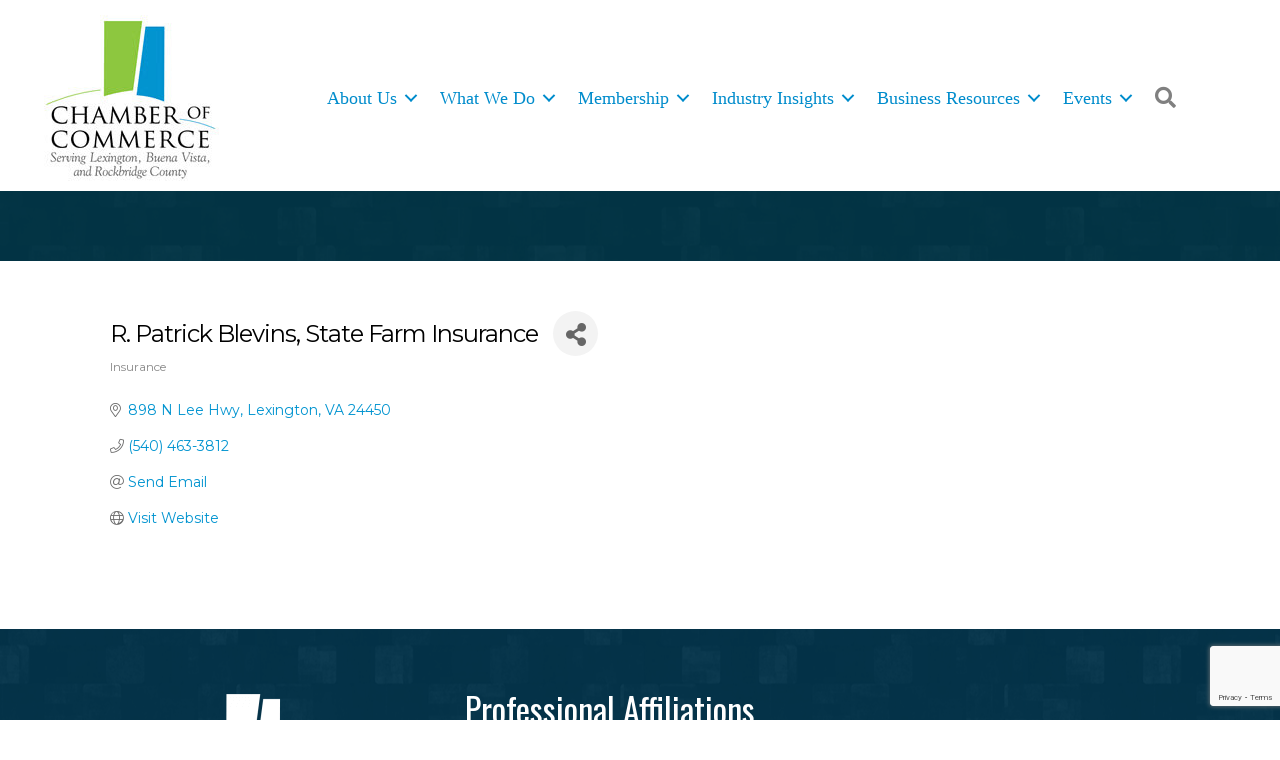

--- FILE ---
content_type: text/html; charset=utf-8
request_url: https://www.google.com/recaptcha/enterprise/anchor?ar=1&k=6LfI_T8rAAAAAMkWHrLP_GfSf3tLy9tKa839wcWa&co=aHR0cHM6Ly9idXNpbmVzcy5sZXhyb2NrY2hhbWJlci5jb206NDQz&hl=en&v=PoyoqOPhxBO7pBk68S4YbpHZ&size=invisible&anchor-ms=20000&execute-ms=30000&cb=2yxrvn78ph64
body_size: 48845
content:
<!DOCTYPE HTML><html dir="ltr" lang="en"><head><meta http-equiv="Content-Type" content="text/html; charset=UTF-8">
<meta http-equiv="X-UA-Compatible" content="IE=edge">
<title>reCAPTCHA</title>
<style type="text/css">
/* cyrillic-ext */
@font-face {
  font-family: 'Roboto';
  font-style: normal;
  font-weight: 400;
  font-stretch: 100%;
  src: url(//fonts.gstatic.com/s/roboto/v48/KFO7CnqEu92Fr1ME7kSn66aGLdTylUAMa3GUBHMdazTgWw.woff2) format('woff2');
  unicode-range: U+0460-052F, U+1C80-1C8A, U+20B4, U+2DE0-2DFF, U+A640-A69F, U+FE2E-FE2F;
}
/* cyrillic */
@font-face {
  font-family: 'Roboto';
  font-style: normal;
  font-weight: 400;
  font-stretch: 100%;
  src: url(//fonts.gstatic.com/s/roboto/v48/KFO7CnqEu92Fr1ME7kSn66aGLdTylUAMa3iUBHMdazTgWw.woff2) format('woff2');
  unicode-range: U+0301, U+0400-045F, U+0490-0491, U+04B0-04B1, U+2116;
}
/* greek-ext */
@font-face {
  font-family: 'Roboto';
  font-style: normal;
  font-weight: 400;
  font-stretch: 100%;
  src: url(//fonts.gstatic.com/s/roboto/v48/KFO7CnqEu92Fr1ME7kSn66aGLdTylUAMa3CUBHMdazTgWw.woff2) format('woff2');
  unicode-range: U+1F00-1FFF;
}
/* greek */
@font-face {
  font-family: 'Roboto';
  font-style: normal;
  font-weight: 400;
  font-stretch: 100%;
  src: url(//fonts.gstatic.com/s/roboto/v48/KFO7CnqEu92Fr1ME7kSn66aGLdTylUAMa3-UBHMdazTgWw.woff2) format('woff2');
  unicode-range: U+0370-0377, U+037A-037F, U+0384-038A, U+038C, U+038E-03A1, U+03A3-03FF;
}
/* math */
@font-face {
  font-family: 'Roboto';
  font-style: normal;
  font-weight: 400;
  font-stretch: 100%;
  src: url(//fonts.gstatic.com/s/roboto/v48/KFO7CnqEu92Fr1ME7kSn66aGLdTylUAMawCUBHMdazTgWw.woff2) format('woff2');
  unicode-range: U+0302-0303, U+0305, U+0307-0308, U+0310, U+0312, U+0315, U+031A, U+0326-0327, U+032C, U+032F-0330, U+0332-0333, U+0338, U+033A, U+0346, U+034D, U+0391-03A1, U+03A3-03A9, U+03B1-03C9, U+03D1, U+03D5-03D6, U+03F0-03F1, U+03F4-03F5, U+2016-2017, U+2034-2038, U+203C, U+2040, U+2043, U+2047, U+2050, U+2057, U+205F, U+2070-2071, U+2074-208E, U+2090-209C, U+20D0-20DC, U+20E1, U+20E5-20EF, U+2100-2112, U+2114-2115, U+2117-2121, U+2123-214F, U+2190, U+2192, U+2194-21AE, U+21B0-21E5, U+21F1-21F2, U+21F4-2211, U+2213-2214, U+2216-22FF, U+2308-230B, U+2310, U+2319, U+231C-2321, U+2336-237A, U+237C, U+2395, U+239B-23B7, U+23D0, U+23DC-23E1, U+2474-2475, U+25AF, U+25B3, U+25B7, U+25BD, U+25C1, U+25CA, U+25CC, U+25FB, U+266D-266F, U+27C0-27FF, U+2900-2AFF, U+2B0E-2B11, U+2B30-2B4C, U+2BFE, U+3030, U+FF5B, U+FF5D, U+1D400-1D7FF, U+1EE00-1EEFF;
}
/* symbols */
@font-face {
  font-family: 'Roboto';
  font-style: normal;
  font-weight: 400;
  font-stretch: 100%;
  src: url(//fonts.gstatic.com/s/roboto/v48/KFO7CnqEu92Fr1ME7kSn66aGLdTylUAMaxKUBHMdazTgWw.woff2) format('woff2');
  unicode-range: U+0001-000C, U+000E-001F, U+007F-009F, U+20DD-20E0, U+20E2-20E4, U+2150-218F, U+2190, U+2192, U+2194-2199, U+21AF, U+21E6-21F0, U+21F3, U+2218-2219, U+2299, U+22C4-22C6, U+2300-243F, U+2440-244A, U+2460-24FF, U+25A0-27BF, U+2800-28FF, U+2921-2922, U+2981, U+29BF, U+29EB, U+2B00-2BFF, U+4DC0-4DFF, U+FFF9-FFFB, U+10140-1018E, U+10190-1019C, U+101A0, U+101D0-101FD, U+102E0-102FB, U+10E60-10E7E, U+1D2C0-1D2D3, U+1D2E0-1D37F, U+1F000-1F0FF, U+1F100-1F1AD, U+1F1E6-1F1FF, U+1F30D-1F30F, U+1F315, U+1F31C, U+1F31E, U+1F320-1F32C, U+1F336, U+1F378, U+1F37D, U+1F382, U+1F393-1F39F, U+1F3A7-1F3A8, U+1F3AC-1F3AF, U+1F3C2, U+1F3C4-1F3C6, U+1F3CA-1F3CE, U+1F3D4-1F3E0, U+1F3ED, U+1F3F1-1F3F3, U+1F3F5-1F3F7, U+1F408, U+1F415, U+1F41F, U+1F426, U+1F43F, U+1F441-1F442, U+1F444, U+1F446-1F449, U+1F44C-1F44E, U+1F453, U+1F46A, U+1F47D, U+1F4A3, U+1F4B0, U+1F4B3, U+1F4B9, U+1F4BB, U+1F4BF, U+1F4C8-1F4CB, U+1F4D6, U+1F4DA, U+1F4DF, U+1F4E3-1F4E6, U+1F4EA-1F4ED, U+1F4F7, U+1F4F9-1F4FB, U+1F4FD-1F4FE, U+1F503, U+1F507-1F50B, U+1F50D, U+1F512-1F513, U+1F53E-1F54A, U+1F54F-1F5FA, U+1F610, U+1F650-1F67F, U+1F687, U+1F68D, U+1F691, U+1F694, U+1F698, U+1F6AD, U+1F6B2, U+1F6B9-1F6BA, U+1F6BC, U+1F6C6-1F6CF, U+1F6D3-1F6D7, U+1F6E0-1F6EA, U+1F6F0-1F6F3, U+1F6F7-1F6FC, U+1F700-1F7FF, U+1F800-1F80B, U+1F810-1F847, U+1F850-1F859, U+1F860-1F887, U+1F890-1F8AD, U+1F8B0-1F8BB, U+1F8C0-1F8C1, U+1F900-1F90B, U+1F93B, U+1F946, U+1F984, U+1F996, U+1F9E9, U+1FA00-1FA6F, U+1FA70-1FA7C, U+1FA80-1FA89, U+1FA8F-1FAC6, U+1FACE-1FADC, U+1FADF-1FAE9, U+1FAF0-1FAF8, U+1FB00-1FBFF;
}
/* vietnamese */
@font-face {
  font-family: 'Roboto';
  font-style: normal;
  font-weight: 400;
  font-stretch: 100%;
  src: url(//fonts.gstatic.com/s/roboto/v48/KFO7CnqEu92Fr1ME7kSn66aGLdTylUAMa3OUBHMdazTgWw.woff2) format('woff2');
  unicode-range: U+0102-0103, U+0110-0111, U+0128-0129, U+0168-0169, U+01A0-01A1, U+01AF-01B0, U+0300-0301, U+0303-0304, U+0308-0309, U+0323, U+0329, U+1EA0-1EF9, U+20AB;
}
/* latin-ext */
@font-face {
  font-family: 'Roboto';
  font-style: normal;
  font-weight: 400;
  font-stretch: 100%;
  src: url(//fonts.gstatic.com/s/roboto/v48/KFO7CnqEu92Fr1ME7kSn66aGLdTylUAMa3KUBHMdazTgWw.woff2) format('woff2');
  unicode-range: U+0100-02BA, U+02BD-02C5, U+02C7-02CC, U+02CE-02D7, U+02DD-02FF, U+0304, U+0308, U+0329, U+1D00-1DBF, U+1E00-1E9F, U+1EF2-1EFF, U+2020, U+20A0-20AB, U+20AD-20C0, U+2113, U+2C60-2C7F, U+A720-A7FF;
}
/* latin */
@font-face {
  font-family: 'Roboto';
  font-style: normal;
  font-weight: 400;
  font-stretch: 100%;
  src: url(//fonts.gstatic.com/s/roboto/v48/KFO7CnqEu92Fr1ME7kSn66aGLdTylUAMa3yUBHMdazQ.woff2) format('woff2');
  unicode-range: U+0000-00FF, U+0131, U+0152-0153, U+02BB-02BC, U+02C6, U+02DA, U+02DC, U+0304, U+0308, U+0329, U+2000-206F, U+20AC, U+2122, U+2191, U+2193, U+2212, U+2215, U+FEFF, U+FFFD;
}
/* cyrillic-ext */
@font-face {
  font-family: 'Roboto';
  font-style: normal;
  font-weight: 500;
  font-stretch: 100%;
  src: url(//fonts.gstatic.com/s/roboto/v48/KFO7CnqEu92Fr1ME7kSn66aGLdTylUAMa3GUBHMdazTgWw.woff2) format('woff2');
  unicode-range: U+0460-052F, U+1C80-1C8A, U+20B4, U+2DE0-2DFF, U+A640-A69F, U+FE2E-FE2F;
}
/* cyrillic */
@font-face {
  font-family: 'Roboto';
  font-style: normal;
  font-weight: 500;
  font-stretch: 100%;
  src: url(//fonts.gstatic.com/s/roboto/v48/KFO7CnqEu92Fr1ME7kSn66aGLdTylUAMa3iUBHMdazTgWw.woff2) format('woff2');
  unicode-range: U+0301, U+0400-045F, U+0490-0491, U+04B0-04B1, U+2116;
}
/* greek-ext */
@font-face {
  font-family: 'Roboto';
  font-style: normal;
  font-weight: 500;
  font-stretch: 100%;
  src: url(//fonts.gstatic.com/s/roboto/v48/KFO7CnqEu92Fr1ME7kSn66aGLdTylUAMa3CUBHMdazTgWw.woff2) format('woff2');
  unicode-range: U+1F00-1FFF;
}
/* greek */
@font-face {
  font-family: 'Roboto';
  font-style: normal;
  font-weight: 500;
  font-stretch: 100%;
  src: url(//fonts.gstatic.com/s/roboto/v48/KFO7CnqEu92Fr1ME7kSn66aGLdTylUAMa3-UBHMdazTgWw.woff2) format('woff2');
  unicode-range: U+0370-0377, U+037A-037F, U+0384-038A, U+038C, U+038E-03A1, U+03A3-03FF;
}
/* math */
@font-face {
  font-family: 'Roboto';
  font-style: normal;
  font-weight: 500;
  font-stretch: 100%;
  src: url(//fonts.gstatic.com/s/roboto/v48/KFO7CnqEu92Fr1ME7kSn66aGLdTylUAMawCUBHMdazTgWw.woff2) format('woff2');
  unicode-range: U+0302-0303, U+0305, U+0307-0308, U+0310, U+0312, U+0315, U+031A, U+0326-0327, U+032C, U+032F-0330, U+0332-0333, U+0338, U+033A, U+0346, U+034D, U+0391-03A1, U+03A3-03A9, U+03B1-03C9, U+03D1, U+03D5-03D6, U+03F0-03F1, U+03F4-03F5, U+2016-2017, U+2034-2038, U+203C, U+2040, U+2043, U+2047, U+2050, U+2057, U+205F, U+2070-2071, U+2074-208E, U+2090-209C, U+20D0-20DC, U+20E1, U+20E5-20EF, U+2100-2112, U+2114-2115, U+2117-2121, U+2123-214F, U+2190, U+2192, U+2194-21AE, U+21B0-21E5, U+21F1-21F2, U+21F4-2211, U+2213-2214, U+2216-22FF, U+2308-230B, U+2310, U+2319, U+231C-2321, U+2336-237A, U+237C, U+2395, U+239B-23B7, U+23D0, U+23DC-23E1, U+2474-2475, U+25AF, U+25B3, U+25B7, U+25BD, U+25C1, U+25CA, U+25CC, U+25FB, U+266D-266F, U+27C0-27FF, U+2900-2AFF, U+2B0E-2B11, U+2B30-2B4C, U+2BFE, U+3030, U+FF5B, U+FF5D, U+1D400-1D7FF, U+1EE00-1EEFF;
}
/* symbols */
@font-face {
  font-family: 'Roboto';
  font-style: normal;
  font-weight: 500;
  font-stretch: 100%;
  src: url(//fonts.gstatic.com/s/roboto/v48/KFO7CnqEu92Fr1ME7kSn66aGLdTylUAMaxKUBHMdazTgWw.woff2) format('woff2');
  unicode-range: U+0001-000C, U+000E-001F, U+007F-009F, U+20DD-20E0, U+20E2-20E4, U+2150-218F, U+2190, U+2192, U+2194-2199, U+21AF, U+21E6-21F0, U+21F3, U+2218-2219, U+2299, U+22C4-22C6, U+2300-243F, U+2440-244A, U+2460-24FF, U+25A0-27BF, U+2800-28FF, U+2921-2922, U+2981, U+29BF, U+29EB, U+2B00-2BFF, U+4DC0-4DFF, U+FFF9-FFFB, U+10140-1018E, U+10190-1019C, U+101A0, U+101D0-101FD, U+102E0-102FB, U+10E60-10E7E, U+1D2C0-1D2D3, U+1D2E0-1D37F, U+1F000-1F0FF, U+1F100-1F1AD, U+1F1E6-1F1FF, U+1F30D-1F30F, U+1F315, U+1F31C, U+1F31E, U+1F320-1F32C, U+1F336, U+1F378, U+1F37D, U+1F382, U+1F393-1F39F, U+1F3A7-1F3A8, U+1F3AC-1F3AF, U+1F3C2, U+1F3C4-1F3C6, U+1F3CA-1F3CE, U+1F3D4-1F3E0, U+1F3ED, U+1F3F1-1F3F3, U+1F3F5-1F3F7, U+1F408, U+1F415, U+1F41F, U+1F426, U+1F43F, U+1F441-1F442, U+1F444, U+1F446-1F449, U+1F44C-1F44E, U+1F453, U+1F46A, U+1F47D, U+1F4A3, U+1F4B0, U+1F4B3, U+1F4B9, U+1F4BB, U+1F4BF, U+1F4C8-1F4CB, U+1F4D6, U+1F4DA, U+1F4DF, U+1F4E3-1F4E6, U+1F4EA-1F4ED, U+1F4F7, U+1F4F9-1F4FB, U+1F4FD-1F4FE, U+1F503, U+1F507-1F50B, U+1F50D, U+1F512-1F513, U+1F53E-1F54A, U+1F54F-1F5FA, U+1F610, U+1F650-1F67F, U+1F687, U+1F68D, U+1F691, U+1F694, U+1F698, U+1F6AD, U+1F6B2, U+1F6B9-1F6BA, U+1F6BC, U+1F6C6-1F6CF, U+1F6D3-1F6D7, U+1F6E0-1F6EA, U+1F6F0-1F6F3, U+1F6F7-1F6FC, U+1F700-1F7FF, U+1F800-1F80B, U+1F810-1F847, U+1F850-1F859, U+1F860-1F887, U+1F890-1F8AD, U+1F8B0-1F8BB, U+1F8C0-1F8C1, U+1F900-1F90B, U+1F93B, U+1F946, U+1F984, U+1F996, U+1F9E9, U+1FA00-1FA6F, U+1FA70-1FA7C, U+1FA80-1FA89, U+1FA8F-1FAC6, U+1FACE-1FADC, U+1FADF-1FAE9, U+1FAF0-1FAF8, U+1FB00-1FBFF;
}
/* vietnamese */
@font-face {
  font-family: 'Roboto';
  font-style: normal;
  font-weight: 500;
  font-stretch: 100%;
  src: url(//fonts.gstatic.com/s/roboto/v48/KFO7CnqEu92Fr1ME7kSn66aGLdTylUAMa3OUBHMdazTgWw.woff2) format('woff2');
  unicode-range: U+0102-0103, U+0110-0111, U+0128-0129, U+0168-0169, U+01A0-01A1, U+01AF-01B0, U+0300-0301, U+0303-0304, U+0308-0309, U+0323, U+0329, U+1EA0-1EF9, U+20AB;
}
/* latin-ext */
@font-face {
  font-family: 'Roboto';
  font-style: normal;
  font-weight: 500;
  font-stretch: 100%;
  src: url(//fonts.gstatic.com/s/roboto/v48/KFO7CnqEu92Fr1ME7kSn66aGLdTylUAMa3KUBHMdazTgWw.woff2) format('woff2');
  unicode-range: U+0100-02BA, U+02BD-02C5, U+02C7-02CC, U+02CE-02D7, U+02DD-02FF, U+0304, U+0308, U+0329, U+1D00-1DBF, U+1E00-1E9F, U+1EF2-1EFF, U+2020, U+20A0-20AB, U+20AD-20C0, U+2113, U+2C60-2C7F, U+A720-A7FF;
}
/* latin */
@font-face {
  font-family: 'Roboto';
  font-style: normal;
  font-weight: 500;
  font-stretch: 100%;
  src: url(//fonts.gstatic.com/s/roboto/v48/KFO7CnqEu92Fr1ME7kSn66aGLdTylUAMa3yUBHMdazQ.woff2) format('woff2');
  unicode-range: U+0000-00FF, U+0131, U+0152-0153, U+02BB-02BC, U+02C6, U+02DA, U+02DC, U+0304, U+0308, U+0329, U+2000-206F, U+20AC, U+2122, U+2191, U+2193, U+2212, U+2215, U+FEFF, U+FFFD;
}
/* cyrillic-ext */
@font-face {
  font-family: 'Roboto';
  font-style: normal;
  font-weight: 900;
  font-stretch: 100%;
  src: url(//fonts.gstatic.com/s/roboto/v48/KFO7CnqEu92Fr1ME7kSn66aGLdTylUAMa3GUBHMdazTgWw.woff2) format('woff2');
  unicode-range: U+0460-052F, U+1C80-1C8A, U+20B4, U+2DE0-2DFF, U+A640-A69F, U+FE2E-FE2F;
}
/* cyrillic */
@font-face {
  font-family: 'Roboto';
  font-style: normal;
  font-weight: 900;
  font-stretch: 100%;
  src: url(//fonts.gstatic.com/s/roboto/v48/KFO7CnqEu92Fr1ME7kSn66aGLdTylUAMa3iUBHMdazTgWw.woff2) format('woff2');
  unicode-range: U+0301, U+0400-045F, U+0490-0491, U+04B0-04B1, U+2116;
}
/* greek-ext */
@font-face {
  font-family: 'Roboto';
  font-style: normal;
  font-weight: 900;
  font-stretch: 100%;
  src: url(//fonts.gstatic.com/s/roboto/v48/KFO7CnqEu92Fr1ME7kSn66aGLdTylUAMa3CUBHMdazTgWw.woff2) format('woff2');
  unicode-range: U+1F00-1FFF;
}
/* greek */
@font-face {
  font-family: 'Roboto';
  font-style: normal;
  font-weight: 900;
  font-stretch: 100%;
  src: url(//fonts.gstatic.com/s/roboto/v48/KFO7CnqEu92Fr1ME7kSn66aGLdTylUAMa3-UBHMdazTgWw.woff2) format('woff2');
  unicode-range: U+0370-0377, U+037A-037F, U+0384-038A, U+038C, U+038E-03A1, U+03A3-03FF;
}
/* math */
@font-face {
  font-family: 'Roboto';
  font-style: normal;
  font-weight: 900;
  font-stretch: 100%;
  src: url(//fonts.gstatic.com/s/roboto/v48/KFO7CnqEu92Fr1ME7kSn66aGLdTylUAMawCUBHMdazTgWw.woff2) format('woff2');
  unicode-range: U+0302-0303, U+0305, U+0307-0308, U+0310, U+0312, U+0315, U+031A, U+0326-0327, U+032C, U+032F-0330, U+0332-0333, U+0338, U+033A, U+0346, U+034D, U+0391-03A1, U+03A3-03A9, U+03B1-03C9, U+03D1, U+03D5-03D6, U+03F0-03F1, U+03F4-03F5, U+2016-2017, U+2034-2038, U+203C, U+2040, U+2043, U+2047, U+2050, U+2057, U+205F, U+2070-2071, U+2074-208E, U+2090-209C, U+20D0-20DC, U+20E1, U+20E5-20EF, U+2100-2112, U+2114-2115, U+2117-2121, U+2123-214F, U+2190, U+2192, U+2194-21AE, U+21B0-21E5, U+21F1-21F2, U+21F4-2211, U+2213-2214, U+2216-22FF, U+2308-230B, U+2310, U+2319, U+231C-2321, U+2336-237A, U+237C, U+2395, U+239B-23B7, U+23D0, U+23DC-23E1, U+2474-2475, U+25AF, U+25B3, U+25B7, U+25BD, U+25C1, U+25CA, U+25CC, U+25FB, U+266D-266F, U+27C0-27FF, U+2900-2AFF, U+2B0E-2B11, U+2B30-2B4C, U+2BFE, U+3030, U+FF5B, U+FF5D, U+1D400-1D7FF, U+1EE00-1EEFF;
}
/* symbols */
@font-face {
  font-family: 'Roboto';
  font-style: normal;
  font-weight: 900;
  font-stretch: 100%;
  src: url(//fonts.gstatic.com/s/roboto/v48/KFO7CnqEu92Fr1ME7kSn66aGLdTylUAMaxKUBHMdazTgWw.woff2) format('woff2');
  unicode-range: U+0001-000C, U+000E-001F, U+007F-009F, U+20DD-20E0, U+20E2-20E4, U+2150-218F, U+2190, U+2192, U+2194-2199, U+21AF, U+21E6-21F0, U+21F3, U+2218-2219, U+2299, U+22C4-22C6, U+2300-243F, U+2440-244A, U+2460-24FF, U+25A0-27BF, U+2800-28FF, U+2921-2922, U+2981, U+29BF, U+29EB, U+2B00-2BFF, U+4DC0-4DFF, U+FFF9-FFFB, U+10140-1018E, U+10190-1019C, U+101A0, U+101D0-101FD, U+102E0-102FB, U+10E60-10E7E, U+1D2C0-1D2D3, U+1D2E0-1D37F, U+1F000-1F0FF, U+1F100-1F1AD, U+1F1E6-1F1FF, U+1F30D-1F30F, U+1F315, U+1F31C, U+1F31E, U+1F320-1F32C, U+1F336, U+1F378, U+1F37D, U+1F382, U+1F393-1F39F, U+1F3A7-1F3A8, U+1F3AC-1F3AF, U+1F3C2, U+1F3C4-1F3C6, U+1F3CA-1F3CE, U+1F3D4-1F3E0, U+1F3ED, U+1F3F1-1F3F3, U+1F3F5-1F3F7, U+1F408, U+1F415, U+1F41F, U+1F426, U+1F43F, U+1F441-1F442, U+1F444, U+1F446-1F449, U+1F44C-1F44E, U+1F453, U+1F46A, U+1F47D, U+1F4A3, U+1F4B0, U+1F4B3, U+1F4B9, U+1F4BB, U+1F4BF, U+1F4C8-1F4CB, U+1F4D6, U+1F4DA, U+1F4DF, U+1F4E3-1F4E6, U+1F4EA-1F4ED, U+1F4F7, U+1F4F9-1F4FB, U+1F4FD-1F4FE, U+1F503, U+1F507-1F50B, U+1F50D, U+1F512-1F513, U+1F53E-1F54A, U+1F54F-1F5FA, U+1F610, U+1F650-1F67F, U+1F687, U+1F68D, U+1F691, U+1F694, U+1F698, U+1F6AD, U+1F6B2, U+1F6B9-1F6BA, U+1F6BC, U+1F6C6-1F6CF, U+1F6D3-1F6D7, U+1F6E0-1F6EA, U+1F6F0-1F6F3, U+1F6F7-1F6FC, U+1F700-1F7FF, U+1F800-1F80B, U+1F810-1F847, U+1F850-1F859, U+1F860-1F887, U+1F890-1F8AD, U+1F8B0-1F8BB, U+1F8C0-1F8C1, U+1F900-1F90B, U+1F93B, U+1F946, U+1F984, U+1F996, U+1F9E9, U+1FA00-1FA6F, U+1FA70-1FA7C, U+1FA80-1FA89, U+1FA8F-1FAC6, U+1FACE-1FADC, U+1FADF-1FAE9, U+1FAF0-1FAF8, U+1FB00-1FBFF;
}
/* vietnamese */
@font-face {
  font-family: 'Roboto';
  font-style: normal;
  font-weight: 900;
  font-stretch: 100%;
  src: url(//fonts.gstatic.com/s/roboto/v48/KFO7CnqEu92Fr1ME7kSn66aGLdTylUAMa3OUBHMdazTgWw.woff2) format('woff2');
  unicode-range: U+0102-0103, U+0110-0111, U+0128-0129, U+0168-0169, U+01A0-01A1, U+01AF-01B0, U+0300-0301, U+0303-0304, U+0308-0309, U+0323, U+0329, U+1EA0-1EF9, U+20AB;
}
/* latin-ext */
@font-face {
  font-family: 'Roboto';
  font-style: normal;
  font-weight: 900;
  font-stretch: 100%;
  src: url(//fonts.gstatic.com/s/roboto/v48/KFO7CnqEu92Fr1ME7kSn66aGLdTylUAMa3KUBHMdazTgWw.woff2) format('woff2');
  unicode-range: U+0100-02BA, U+02BD-02C5, U+02C7-02CC, U+02CE-02D7, U+02DD-02FF, U+0304, U+0308, U+0329, U+1D00-1DBF, U+1E00-1E9F, U+1EF2-1EFF, U+2020, U+20A0-20AB, U+20AD-20C0, U+2113, U+2C60-2C7F, U+A720-A7FF;
}
/* latin */
@font-face {
  font-family: 'Roboto';
  font-style: normal;
  font-weight: 900;
  font-stretch: 100%;
  src: url(//fonts.gstatic.com/s/roboto/v48/KFO7CnqEu92Fr1ME7kSn66aGLdTylUAMa3yUBHMdazQ.woff2) format('woff2');
  unicode-range: U+0000-00FF, U+0131, U+0152-0153, U+02BB-02BC, U+02C6, U+02DA, U+02DC, U+0304, U+0308, U+0329, U+2000-206F, U+20AC, U+2122, U+2191, U+2193, U+2212, U+2215, U+FEFF, U+FFFD;
}

</style>
<link rel="stylesheet" type="text/css" href="https://www.gstatic.com/recaptcha/releases/PoyoqOPhxBO7pBk68S4YbpHZ/styles__ltr.css">
<script nonce="zOlOqgvLId5l4EG_luj09w" type="text/javascript">window['__recaptcha_api'] = 'https://www.google.com/recaptcha/enterprise/';</script>
<script type="text/javascript" src="https://www.gstatic.com/recaptcha/releases/PoyoqOPhxBO7pBk68S4YbpHZ/recaptcha__en.js" nonce="zOlOqgvLId5l4EG_luj09w">
      
    </script></head>
<body><div id="rc-anchor-alert" class="rc-anchor-alert"></div>
<input type="hidden" id="recaptcha-token" value="[base64]">
<script type="text/javascript" nonce="zOlOqgvLId5l4EG_luj09w">
      recaptcha.anchor.Main.init("[\x22ainput\x22,[\x22bgdata\x22,\x22\x22,\[base64]/[base64]/[base64]/[base64]/cjw8ejpyPj4+eil9Y2F0Y2gobCl7dGhyb3cgbDt9fSxIPWZ1bmN0aW9uKHcsdCx6KXtpZih3PT0xOTR8fHc9PTIwOCl0LnZbd10/dC52W3ddLmNvbmNhdCh6KTp0LnZbd109b2Yoeix0KTtlbHNle2lmKHQuYkImJnchPTMxNylyZXR1cm47dz09NjZ8fHc9PTEyMnx8dz09NDcwfHx3PT00NHx8dz09NDE2fHx3PT0zOTd8fHc9PTQyMXx8dz09Njh8fHc9PTcwfHx3PT0xODQ/[base64]/[base64]/[base64]/bmV3IGRbVl0oSlswXSk6cD09Mj9uZXcgZFtWXShKWzBdLEpbMV0pOnA9PTM/bmV3IGRbVl0oSlswXSxKWzFdLEpbMl0pOnA9PTQ/[base64]/[base64]/[base64]/[base64]\x22,\[base64]\\u003d\x22,\[base64]/CrjpKJsOqZsOwYX/DgGc3w6HCvnQWw4LDtyddwrMGw6jClTzDumhnM8KKwrpjHsOoDsKCJMKVwrghw4rCrhrCksOXDEQZETXDgX/[base64]/ChwFAOlHDssKMwpLDkGbDosOVJBnDk8OCCURRw4Vow77DocKcXmjCssOnEwEeUcKYLxPDkDjDksO0H2/CnC06AMK7wr3CiMKaZMOSw4/ChxZTwrNkwqd3HQfCiMO5I8KnwptNMGp0LztvMsKdCCp5TC/DtRNJEh5FwpTCvRzCtsKAw5zDlMOKw44NBg/ClsKSw6M5WjPDssOdQhlFwrQYdFxFKsO5w5rDpcKXw5Fww50zTRjCskBcEMKCw7NUQ8KWw6QQwoxxcMKewp89DQ8ww6t+ZsKbw6B6wp/CqsKWPF7CmMKOWisqw6ciw615STPCvMOeGkPDuSEsCDw9UhIYwoBGWjTDvgPDqcKhMxJ3BMKOFsKSwrVxcBbDgELCqmI/w5c/UHLDocOVwoTDrgjDv8OKccODw709GgNFKh3DrD1CwrfDlcOUGzfDhMKlLARyF8OAw7HDj8KIw6/CiBjClcOeJ3XClsK8w4wvwpvCnh3CoMOQM8Opw644O2E/[base64]/CjMOOWsOwwonDoj3DhcKlH8OfY0dOwqbDqcKvaiMjwpUcTMKdw4nCrwPDpsK6KjzCuMKawq7DlMOFw7QWwqHCrcObfWAtw7LClWLCvxvCkUsnYhY5aCAawqrCr8Obw7Yaw7bCrsKgY3nDiMK5fT/CrXjDvTbDmA5xw6Rqw63ClRs8w7LCmyh+D0rCjgM+fmbDhTUKw6bCksOnNsO5wrbCu8KkMcOiFMK5w5JNw7t4woTCrxbClyYPwqPCkxEUwp7CiwrCn8OAM8OfPnJiNcOAOh8swpjCpcOIw4FTR8KgekzCkzHDuijChcOVN1JLb8OTw7zCjw/CmMOXwq7Dv09LVX3CqMOWw67CicOXwqLCvDdswpHDjsOtwotuw7kNw4gBRkkrw4jCk8KVQzDDosKhfT3DlBjDtcOsJRJUwocHw4lSw4pqw57DhAYMwoEXLsOqw41uwr3DijRVQsOMwp/DpsOjJcOcLAtrfUMXdzXCoMOgXcOUEcO6w6YnMMOuH8O+eMKFEcKLwqfCvAjDiRRzQVjDt8KYUBXDg8Okw57CnsO1VjLDnMOdKzINen/CvXF5wqjDrsKmRcOcB8OEw53Dol3DnW5CwrrDu8KqO2nDun8pBgPCn0BQLBZQHH7CiWUPw4IQwrZaUBcOw7BNCsOsJMKsLcKQw6zCs8KzwofCtXjCqw9ow6l/[base64]/Di8KVDQsjw77CglTCrgnDiMKVSTU8wpTCiUEww6rCjwV9fGDDmMOzwr84wqTCpsOowpwKwq4ULMOGw7DCrGDCosK4wrrCqsO/[base64]/CvFN9w6XCrRJIb8KsXsOuw7Vgwq56ZQ4UwqnCoAbChMKAHnkEYzsTIWLDtcK9Wz7DqwXChkQ6ecOxw47CtcKjBR9Ew64RwqTCoAA8e1jClRkEwolGwpF/aGMUG8Obwo3Cr8K2wo1dw7fCtsOQKAnDosOQwpB5w4fCojDCq8KcHhzCjMOswqB6w4lBwqTCtsOgw5wDw5bCkR7DhMOhwos1MBfCtcKCQWrDqXYKQH/CnMOfLcKHZMOtw6N7A8OHw6V3WWJ2JizCqQMpBzZBw75YDGk6egEDLEkQw51sw5EMwoUzwrHCpjoZw4h+wrdyRcO8w5QHFsK6CMOCw5Zsw65ReVxKwqdrU8Knw4Vhw6PDvXR6w7ptR8K0ZBpGwprCtsO/U8ObwqQlLQcdFMKGKnPDkB99wpfDq8O/[base64]/CrMKNVzHDn2hJNxvDs8O1dcOSEm4ZWMOMHBLDv8OQBcO6wpLCscO3L8KKwrfDuX3DuijCsUPCtcOTw4zCisKxPG0UDHlNBz7CscOsw5jDv8KmwojDtsKEQMKOGxljAn8SwqgjZcOvNxvDi8K5wrotw6fCuEIGwpPCh8OqwpHCrA/[base64]/[base64]/wovDnjnDvnrCksKlwoQnCsOwScKgw5LCgizCsx1mwobDvsKSTsOww4PDjsO0w5JDMsKpw7rDv8OSKcKGwoRyOsKPVi/DncKqw6vCsWMbw7fDgMOXZl/Cql/CoMKpw6dPwpkWPMK0wo1jesODJA3DmcK5Mi3CnFDDmB1xZsOrQmnDtw/Coi3CiSDCgiPDnDkWQcKdEcK/[base64]/[base64]/DtR3DpwNKw4YVRULDhMOAwo3Dq8KgwqQ5cgIqw75vw5bDhMOqw44pwosBwo/CnGoTw4JIwop6w7kww5RAw4jCisKeBHfCs10owq01USA/wq3CrsOkKMKacGvDmsK1WMKlw6DDgsOIKcOrw6jCnsOCw6tgw6MvccKmw6Y2w64ZFHpyVVxIFsKdWkvCpcKXW8OiNcKmw44Jw7JUZwEsZsOnwozDiQMkJsKYw5vCvsODwqfCmH88wq7CuEtDwrkRw5dYw6/CvMKvwrAucsKNM0swWRfCnzh4w41DeWJpw4LDjcKDw5fDoXUWwozCgMOvJCTCm8Obw7zDqsO+wrDDrXXDuMOKccOtEcOlwrXCq8K9w6DCjMKtw5nChcKswp9YUDYdwpLCi3/ClCVFQ8KOecO7wrjCvMOFwo0cwp/CgMKlw7tZSnpFVnViwqNzwp3DnsKcacOXBivDisOWw4TDgsKZf8OgccKRR8KcRMKbOxPDmArDuCjCjwnDgcKFah3ClQzDv8KiwpIfwrzDqVB4wqPDjsKEbMOBfAJrbFJ0w6NHU8OewqzDlGcAc8Kjwp9ww6lmCS/CkF1AKHkRBGjCol1KOQ7CnwnCgEJow7HCjmEgw7LDrMOJDFgWwo7CnMKbwoJWw5M9wqdtVMOnw7/[base64]/w5vCpsOpKcO4Xi9Bw5TDlsOaw68vJcKTwrYDw5zDrWRTXsOaaQ7DssOtfyTDknHCjXrCicKywqPCq8K/JgbCosONfQcVwp0IDRpVwqIecWPDnC7CqCUxLMKHcsKjw5XDsnTDncO5w5XDtHjDrkzDsl7Cs8K8w5Z0w7kLAEYKIcKVwo/CqDjChsOTwpnChxhNA2EBUSTDqmZ6w7fDtiIkwqVGKQrCiMKXw6bDhsK8RHrCoQvCqsKKFMOBNmsywrzDo8ORwoLCkkcxAcOsBcOfwpXCnDbCpTjDsmTCiybCjQhyEsO/EVB6NSoSwoxeVcOew6pjacKlagkSa3fChCTCiMK5JVzClldDJcKbdmTCsMO1dnPDhcKPEsOHCAp9w7HDpMKiIBPCl8O0f1jDjEU8wptAwqVvwoIpwoE2wogYa2/[base64]/[base64]/G0tFwojDrsOOwqHCrcKiNzcHwpIOUMK5bC7Ci0nCncK0wqsOBlAJw4hQw5IoBsOHKMOiw7V6IlB9Gx/CiMOIXsOsV8KzGsOYw4E5w6ctwqvCi8Olw5g5JWTCucKMw4wdfGrCuMKcw5TCscKow459wr8Qfw3Cv1LCsDzCrMOaw7nCriQrUMKCwqzDj3hOLRbCgwAEwq1AKsKVW1N7MG/Ds0p4w4llwrPDmwbDh3UVwop6DDLCs2DCoMKWwqt+SVTDlMOYwo3CmcO4w7gXcsOQWAnDssO+GB5nw5MOaRMxTcKfSMOXAF3DuGkKHE/DqXgVw7ALC3zDt8KgLMO0w6zCnnPCqMOzwoPCmcO1ODMNwpLCpMOywpxZwrRaLMKtMMK0asOcw6opwqzDuUbDqMOcBxbCqXLCksKpejnCjcOGbcOLw7nCoMOAwr8SwqFyJFLDtcOmJA87wr7CsQDClHDDg30xPjNzwq/DvlsSM37CkGLCn8OBIB1mwrUmCyoSSsKpZcOqBl/CnF/DhsOxw68iwqUEdlkqwrg8w6XCvh3CmEknMMOTDFQ5woFuYMOZFcOlw6XCnDJOw7dpw6HCmAzCvGzDr8KyPwXCiyzCt00Qw70lQHLCkMKRwqtxS8OTwqzCiSvCqn/DnwdfWcKKasOzT8KUIAY9WHBkw6N3wpTDiBBwE8O8wrHDhsKWwrYoC8OQOcKBw4Mow7EZU8K3wqrDj1XCuxjCo8KHcy/CiMKCNsKVwofCgFcxB1XDtXfCvMOjwotSNcOIP8KawpZvwoZ/N0nDrcOQIsKAMCtDw7vDhn5Fw6Y+cF7Cng5Qw4xkwpNdw6kJZBbCqQTCisOFw7DCnMODw4DDs1bCpsOkwpFCw6FKw4opYsKnZ8OVe8KPdz/CgsOyw5HDiiLDrMKqwod/w57Cgy3DoMKcwpPDoMOuwpfClMO4X8KXJMOHYU8qwpsVw6d0EnLCulLCnT/[base64]/CmSrDpxAbS8Krw7AFwp3DhnV6w4I3EMKyw5bDu8OTEArDpl9gwrvCjEtvwrZhSljDoybCmMOTw4bCnGDDnWrDiwxYLsKGwpDCmcOZw6vDmDoXw6HDpMKOYSbClcOww43Cr8OYTRogwqTCryE4FHwSw6/[base64]/CnBfDmFUhwpl6w4bDgcK3wqMzw5XCisKlXSYgw4AKT8KPZyPDusK7CcKRaS5yw4fChgfDtcKbEHglOcKVwrHDhQhTwoTDssKuwp5ew6LCqRZmGMK9VcOMPWLDkMOyfndGw4c2IMOwKWnDkVdUwo0WwoQ3wqdYZR7Ckm/CjVfDhSbDmnfDtcOTEgFTWCR4wofDjmU4w5zCvMOCw5gxwrDDqsO9WH4Gw7BEwqFfWMKlP3zCom/Dn8KTRAhnMUzDhsK5XS7Cki8Bw6cNwrwCKiEzJkLCkMO6fWPCkcK0FMKsRcOlw7UOd8K9CQZDw4/DsFXDtQIFw50SSx1Qw65twp/DqWjDmSlnImBdw4DDj8Kxw4Qawp8EEcKlwpggwpfCmMKyw7TDmA7DocOGw6/CrHENLGLCtMOSw6FbecO1w6ZYw6vClAJlw4FsZWx4aMOlwrJSwoDCpcKuw5dgbcKqCsOWdcO0AXJbw71Tw4HCkMOxw67Crl3Du2NnYz8lw4TClUEmw6BIBsK2wo0tSsOoGkR4TEd2ScKAwp7DlxElLsOKwql9YsKNXMOawo3CgGIgwonDrcK/w5ZFwo5GV8O4w4/CliDCrMOKwpvDqsOaB8K8bSnDgFfChzPDk8KgwpDCrsO7w6VHwq41w7/Dk0nDp8KtwpbCumHCpsKMfEZ4wrdEw4JmX8Kww6UaRsKXwrfDkTbDsyTDvnJjwpBhwqrCuknCicKlSsKJw7XCq8KiwrYdbTTCkStiwoUpwopOwqE3w69hfcO0FTnDo8O6w7/[base64]/Du8KOw6tywp7DiTjCr287wqDCosKdw4LCnCAwwpbDj1bCksKzQsKHw6vDocKowq/DnBcIw597wo/CpsKvHcKswrXDtx4fCA0tacK2wqAQbSoswp9dQsK9w5TClMO4MTDDlcOheMKaVsKZF24pwo/CtcKpelzCo8K2BkPCtMKHZ8KnwqojaRbCgsOjwqrDucOFRMKTw6cFw5xXDRQcH31Jw4DCi8OlR0BhPsOrw7bCtsOnwrh7wqvDl3JPA8KRw7JgHxrCncKVw53DjWrDpCXDiMKew59/QgRRw6UFw6zDj8KWw4pawojDrS9mwprCusOQDGFbwqtxw4Faw7JzwpkPKsK3w51BY28fNRbCtm4wDEM6wrLCrEd0JlDDjzDDi8KeGMOkbWvChCBfCcKzwpXChTIVw5PCtg/CqcOKfcK/[base64]/CiMO/w4Qyw6zCmsOuS2vDshJHwp7Dp1V8WcKWwp9AwoLClXDCmUZxYT0kwqPDn8Kdw5FWw6B5w4zDisKcRxvDhsK0w6cewp8kBsOHcg3Cq8OawrLCqsORwpDDgUkkw4DDqAcVwoURXDzCocOKKzRiAiEhG8OdRMOkQUd/PMOsw4vDnGp8wp84HG/DoTZDw6zCgVDDmMKgCxN+w63Dgl0PwrDCvD8YP2XCnzzCujbCjsOPwp7Do8OdXm7Dqj7Cl8OdEz0Qw6XCpH8BwoVjEcOlAMO2eEthw4V5IcK5EDVAwrEkwrnDq8KTNsOeZz/CgwLCtlHDjWDChsKRw53DnsOEwplMCsOeLWx2O0gRPFrCm2vDmXLCn1DDqiMmX8KTD8KGwqHCjhjDr1LDkMKHWjLDo8KHBsOlwrvDqsKwBcOnPsKkw6ktMWEPw4fDjl7CmMKxwqbCsyjCuXzDuB9tw4fCjsOfw5Y/QcKIw4/CkzvDl8OZLFrDgsOSwr9+Zz5cCMKhPFF5w7d+SsOHwqTDuMKzFMKDw6jDrsKWwovCkg1lwoVpwp9dw4DCqsOmcUXCm1/ClcKfbT0OwqpOwos4FMKNVSEUwrDCiMOjw7s/AwYbQ8KKWcKOIcKbQhRlw7Jgw5V/bMK0XMOJOMOBXcO7w6lTw7rClcK9wrnCiWw4MMO3w7gUwrHCocKWwrUkwotPMX9bT8Orw7U5w5osbQbCrlbDisOtCBTDisOtwrDCrybDvS9XZiwOGG/Cl2zClsK2QjZHw6/Dv8KtNlQ4L8OoF3tewqNWw5F9G8OKw4vCowtvwqEWN1HDhSDDisOBw7oqO8OMc8OGw5AdIiHCo8OSwpnDtcOMwrzCkcKKIjfCj8KZRsKtwo0VUGFvHxXCksK7w6LDpcKvwrzDrWx3H35ZZlLCscKPbcOOdsK6w4bDucOzwodrXsO/RcKZw4jDhMOkw57CuT9ON8KyEkgqEMK5wqgAS8KZC8KYwoDCj8OjQjV5a3PDpMO3JsKDBlkbbVTDosOuCU1fEnU2wrg0w4UrBMORwpxZw6bDq3h9a37Dq8Kiw5siw6YXJw1Gw7/Dh8K7LcKQdxPCg8Odw7DCp8Kiw7bDhsKvwoXCjiPDmMKMwogiwrvCqcKmCXvDtz94XMKZwrnDlsO9wr8bw6NDUsO0w7pJO8OOSsOiwpbDmTQIw4DCm8OSTMKBwo5rBAAHwpRvw7/CjMO0wqDCohXCusOlSx3Dg8Oqw5PDi0wRw651wo5xWMK3w6URwqbCgxgtXQUZwpDDkGTCmXIawrZqwr7DicK/[base64]/DssOZAk3DvcKMYi7CtsO+TWLDu8OBWwjDgn0aGsOudMOBwp/DkcOewrzCmArDgMKDwqkMQMOrwowsw6fCuXvCqCTDhMKfBlfDpAXCk8KvMU3DssONw4HCpUZPI8O1fhTDuMKnb8OoV8K+w7klwpluwofCkcOhworCksKnw54swo7Cp8OwwrHDrnDDh1l1CX5CdWhuw4pfIcK/wql+wrrDq1kVAVDCr1Asw5EBwogjw4jDmzPCnUsowrHCqj5tw53DliDCgTYawrF4wrkyw4AbTkrClcKTIMO4wrTCv8Opwqh1wo0Rbkk6Di1+SgzCtSETJcOUw5fClBc4HS/DnhcNRsKAw5fDhMKKS8OLw5F/w7Ipw4HChwVAwpRVODJjUyJmHMOfC8OKwo9/wqXDicKMwqVRPMKqwotpMsOdwpADGiYRwpZjw57Co8O/cMOlwrDDp8Knw7vClMOsf3wZFSzCqTN8LsOxwq/[base64]/[base64]/[base64]/[base64]/Dtm5xcMO3ACrCvMKvCMKbHlrDhS/DgMOvfBZXw6Vdw6rDlSjCgw3ClxnCs8OuwqTCjMK2P8Obw79gCMOgw40Uw6hVQ8O3NHXCvwdlwqLCsMKBw4vDn2HCmVrCskhAPMOKOsK8FDPCnsKew4ljw4F7QW/CkwjChcKEwo7CrcKawobDqsKywqDCoUvClzRfBXTCjSRpwpTDu8OnFjptAlMow5/CusODwoAAbcOWHsONJjEywrfDgcOqwoPCj8O8STDCrsKMw4Jyw4HClBgxUMKrw4VwCzvDrcO1NcORYlDCo09aTl5KX8KFe8KVwqNbE8OUwrPDgj5hwp3DvcKGwqHDm8OdwqTCucKTMcOEccOXwrsvW8KAwp9aBsO/[base64]/DqMOjZ8KAwpzCmElLe2jCnsOhfQPDvXZhw7zDrsKMV2/Dt8OLwoUCwopeIMKnDMKTfWjCqFfDlz0Xw4ADaX/CucOOw4jCmMOtw6LDmMOGw4E2wqdpwoDCucKVwpzCgMOrwpkFw5rCgxPCgmt/worDjcKsw67DtMOHwq3DgsKVI1vCksOzV1QPNMKIA8KnRyXCiMKKwrNvwo7CosOuwr/DsxB4RMOJQMKaw7bCtMO+NVPCsUBGwrDDocOhwprDv8KQw5R+w7cLw6fDhsOQwrfClMKcB8KqQDbDtMKYEMK8CEbDm8KdMV7Ci8OOTGrCg8KOe8OrcsOTwrw5w7NQwp9JwrTDvRnDhMORSsKQw5PDoy/DqAQ+LlTDqgIgWXvCuT7ClEDCrwPCh8KzwrR2w5zCjcKHwrYgw501RGs8wot0G8O3dsOYFMKDwo8gw5Yxw7jCmzvDtcKxH8KkwqzDpsObw6FmHHXCgDzCpMOow6bDvj8UUSRewq8qDsKdw6FsYcOiw6NkwpBQTcO/HglOwrPDnMKfasOTw6xJez7CnQbClTzClmsleQLCslbDqsO7YX4kw69iwrPCp29oWxNbScKmMyLCg8OeRcOvwoxzYcOvw4QOw7nDnMOSw6oMw5wKw4sofsKYw7YpLULDpyBdwpMewq/ChMOaHh40ScODLCvDlXnCnAZjOGsYwoIlwpfChwLCvBPDmUMtwrTCu3vDgUJNwpIXwrvCmCjDnMKWw4UVKUo1H8Kdw5vCpMOnw6TDrsOowpjCpEcuccO4w4Z6w4rDo8KWEFQ4wonDjVcFR8KYw7rCtcOoJ8O9wrAfAMO/L8K3SEdTwpMGKMKiw5bCoVTCl8OkSmdQUDRGw6rDggt/wpTDnSZRdcKawqVRcsOrw7nDmF/Cj8OwwqjDuHBfLzTDg8KtNVPDqWJXKxfCnMO9wpHDr8OkwrLCqB/Ct8K2C0bClsK/[base64]/[base64]/ChTtqcsO0w7hAdsKaw6sUYsKEw5TDsCo/w6ZjwrvCh31EcMONwrvDm8O4NMOLwpLDv8KMS8OeworCsy5VXE8CaSbCvsOWw65lPMOiUR5Qw4/DnGrDuzXDmF8JNsKaw5YBAsKhwowyw7XDo8OyLT7Cu8KjZm7Cjm7CjsKfGsOBw5bCjXcawpDCj8Ofw7zDsMKTwpfCpnE8M8O+D0pXw6nCrMKdw7nDrcKVwp/DiMOZw4Ymw65AFsKBw6rCpjUzdEo8w4EeecK1wqTCrMKgwql3wrnCkMKTdsOWwrDDsMOHZ0jDmsObwq8Xw7gNw6JJUnEQwphNPEApIcKmZHLDtgQuBH4Nw5XDgMOeeMOYWcOYw5Aww4low5/CosK0wrXCrMKQAibDiX7CqgFNf0/CmMOkwr43UgNTw7nCgx19wpHCjcKJDMKEwqYxwrdow6VWwrhUwp/Dv2TCvVfCk0vDnRzDtTdzOMOfK8K9d2PDiAvDkSI6cMOJwpjClMKgwqEmRMOHWMOqwpHDqcKlLkTDtMODwolrwpNdw4XCscOrcm7CrcKNIcONw6bDgMK5wqUMwpocCTjDkMKcJ2vChg3Dsnk7ahhtfcOXw7LDt2RhDX/[base64]/DgcKjw67Chg8kw4M6f8KZaz/Dv8Olw6UFGMK5OxzDs1RXKlgpRsKhw7J5B13DoWnCmzdOPmVkThHDicOgwpvDoUzCiSI0Tg9lwoEPF287wrLCnsKBwpRjw7d4wqrCisK7wqw/wpsjwqfDkTfCrSTCpsKgwpTDpRnCvmrDnsO9wr8ewodhwr1yK8OGwrnDviosecKXw44QX8OKFMOPRMKJXA5VMcKFBsOhX1cAcnYUw7J2w6PCkX0Hd8O4DQY/w6FpEgHCjSHDhMOMwrgiwp7CusKGwpHDnV/Cu2YBwqV0PMKswpgSw7/DuMKdP8Kzw5fChSIaw4EcFsKmw48kO3Y5w7fCucKiJMOTwoc/G3jDgsK4WcK0w5LCpMK/w7R9VcO4wqzCvcK7fsK7WyfDp8O/wrLCoh3DkxLCtMK/wqPCosOAA8ObwpbDmMOCcmHChT7DlAPDvMOZwq1rwp7DlyECw5NWwrRPM8KvwpPCqVLCo8KKPcKmAgNfD8OLM1bCvsOSHWZhB8Kec8Kyw7djw4zDjQxkNMOhwoUMeR/Cs8Kpw5vDsMKawoAjw6jCn0BrGMOzw4IzdizDmsOZYsKbwo7Cr8OlfsKWMsKVwpETZVQZwq/[base64]/CosK9ccOCwrMkw75Uw6hAc1/CiEB3OzVVfkzCvTDDvMOMwoMJwq/CoMO1bMKow7Yrw5bDpHnDjjLDjzEub3BkJcObN2kjwrXCsFc3IcOLw6N3QkbDsyFEw4kLw7J3BgzDlhIMw7TDicKewrpXH8Kew4EQaS7DgTZ+OF5GwoPClcK5SWQCw7nDnsKJwrbCh8OTCsKSw67Dv8OPw5R8w6/CvsOdw4YrwqDCjMOvw73DrjFJw7LCuSrDuMKXLmzCtBvDozTCtSRiC8KOYAjDuRQzwpw3w7EgwoDDgjpJwopVwqrDgMKtw5RLwp/DmMKaHixoOMKmasO2C8KOwpzCmUfCuCbCmT4QwrPDsnHDm0NNesKKw6TCmMK6w6DCmcKIw6DCq8OAccOfwo/DhU7DhmnDq8OwYsO3NcKSAAVuw6TDqDjDqsOIPMOkccK5H3I3XsO+GsOqUiXDuCh/WsKcw5vDsMO8w7/ClHEgw64yw4wDw5BGw7nCqSLDmD8hw5HDnyLDnsORJk8Fw4NYw5Y8wqUTQsKKwpkfJMKYwo3CqMKuQcKpWxR4w6bCvMKXAAZzDl/[base64]/DhQ7DtsKFBsOKMsOWU3rDm3kuSyxnRcOQw4ocwq/DhTYXW01/SsKHwqhYQWZbYg9+w5t0woI1aFx7DMKOw69SwrwUb3t7LHRYIhbClcO0NC5SwpPDs8KNcsKHVUHDo1/DsBI2f1/DoMKoWcOOdcOCwrzCjmXDrAYhwoTDnRrDosKPw6kCCsOew60Twrc8wqTDrsOgw6/[base64]/[base64]/M2rDq8KpChNlw4YFClLCjsOYJ8OUwoDDnMK+w47DhiQmw4XChsK/woIIw6PDpRrCrcOZw5DCosOHwrAMPRTCvXNyesK9e8K4K8ORDsOoZcKow7xYC1bDncKgQ8KFbzs0UMK0w7YOwr7CkcKewrFjw5/DicOfwqrCinxyVmZZRC1TNzDDhsOgw7LCr8OhSXJbDkTDkMKWPWJyw6FKGVNIw6B5djBKJcKIw6/CqlMLXcOAU8O2d8KSw5Fdw4vDgxtpw4XDsMOzTMKJH8KIEsOhwoo8Vj3CnDjDncKScsOuFgnDs04sFQN6wq0uw7fCiMKcw6Z/BMOPwrZkwoHCmQlTwo/DmyfDoMOPNy9aw7dGAWhxw57CtT/DjcKwL8KweA0hJ8OIwp/CglnCpsKMbMOWwqLCgGLCvXMmfcOxJHLDlsOzw5s+wprCuHTDqVB/wqZqcC3DqsKTK8OVw6LDqSR8Qy19ZcK6QcK0ME3CksOBGMKSw41BXsKnwqZQe8KXwosDQW/DjcKgw5fCi8OPw7QuTytnwpzDinIoU3DCmyMhwolbwqDDpTBQwqwqEQtxw5Udw4XDvcKQw5PCni5FwrYIHcKJw50LO8KqwqLCh8KgZsK+w5AyV1c4w4XDlMOPTTrDr8Ktw7BWw4jDun4bwqpvNMKHw7HCosKLG8OFAx/CvVZECk/[base64]/CsMKObUPDkAHChnzCglJew4ZeSWzCjcOtY8Oew5/CvMKlwoPCvhIKAsKTaifDhMK6w7PClQ/ChD3CicOhOMOcRcKZwqR+wqHCtU1/GXJZw7RlwpIwO2lhXkN5w5c3w5xTw5PChlcIBC7ChMKqw6Fywogew6zCo8KrwrPDm8ONbcO6XjpZw6F1wqA4wqcow5o+woTDmWXCkVfCisKAw49GOFBcwq/DlsKYXsOYXDsXwr4aMy07SMOcTxNAXcOcK8K4w4bDjMKIQGrCtsKrWShRUnxcw5PCgjDDl0nDolh4VMKvXy/CpUB6HMKtFcONP8K3w4rDssKmAXQpw6XCiMOtw7cNQRFIR0rCuDsjw5TCnMKDe17Ckn5pOz/Dl3TDnsKtEQJGN3bDmm5Yw7EYwqTCmMOHwqbCo3rDoMKTFcO4w6PCjjsvwq7DtH/DqUUwCFfDu1Y1woEaEsOZw5A2w5hawocgw7wawq9RHsKPw4k4w63DmR0TEXnClcK9ScOaEMOYwp8dKMKoPSPCgnMqwpHCoDTDlWg/[base64]/CtRAUa8KAX8KHw5w6PDLDgsOHwopNI8KRUMOwL0rDisKuw6NmFUhIQjfCpHnDp8KvHTjDkXBNw6HDkxPDkBfDusKXDUPDpmDCj8O5SkkFwqgkw58VOMOsYX96w4TCumXCtMKVN13CsE/Co3J6wp3DknLCpcOWwqnCmghjZMK7Z8Kpw5JPaMKXw6YAfcKtwobCpilndD8bIknDkzxHwpM4TQASUjd+w5RvwpvCuRxzAcOucxTDoQ/CllPDg8KUdsKjw4oPVRYowpE5Yl0ZZsO8ZW0IwrTDhTN6wpRDFsKLLQMVDsOrw5nCk8OGw4PCm8O3NcOOw48eHsKow43Do8K1wpLDqUQBByzDr0UCwoTCk2LDiREpwoE3bsOGwrzDuMOsw6LCp8OrCVLDriMlw6TDncOsFcOTwqo2wq/DsR7CnyHDngDDkXV0QcO3ZQXDnjQxw5XDmVw/wrBjw6UzMFzDvsOoJ8K1aMKsCMO8Y8KPUMO8XwtTJ8KIWsOgV11Fw7jCnCjDknbCiB3Cqk/Dg1Blw7gxH8OqZVcywrXDiwNsDH/CjFcEwqjDlHLDl8K2w6TDuU0Nw5fCqTEWwofDvcOlwoLDtcKNMkDCtsKTHBcvwpYswpVnwqXDpkLCrn7DmH9EUcO/[base64]/CmCFlDsOXwonCm3PDukwdBEHCviPDjMOfwo4pWRURRsKXA8KSw5TDo8KUPgjDrjLDocOAD8OcwrjDtsKRXnrDt3/CnApqwo3DtsO6NMOAIDxYdz3CtMO/DMKBdsK3DCrCp8KXF8OuTRfDinzCtMOhB8OjwphfwozDiMOxw7LDqE8xFU/Dm1EbwovCscKIPsKxwqzDhzbDoMOdwoTDq8KrenTDkMO2f2IXwoZqH3TCgMKUw4bDjcOzagA7w7N4w6TDrXUNw6YwUhnCkHlLwpzDnEnDtELDkMKOUGLDqMOfwrnCjcODw6hyHHMFwrBYD8O4YcKHWmrCi8OgwrLCksOqY8OTwpErK8O8wq/CncKxw5xkA8KgT8K5cEbCvcOZwoN9wpFFwoPCnFnCnMKYw4XCmSTDh8KpwqnDnsKXE8O/b2gRw4HCjyt7eMKSwo7Ck8KBw6XCrcKJZMK0w57DgsK6U8OrwqnDisKAwrzDsFU7LmEQw6/[base64]/CrsKKE1FJS31uw4Zyw5zCs8OMAR3ChMOyOUTDv8OSw6bDmAfClMK9M8KmUcK3wqpswqsaw5/[base64]/[base64]/w7PCgD9KJ8OXw4xMCxswDkA7G1gKdsOqw5lFfw/Dq1HCkBJjAGnCicKhw4wNQSt0wq8iGVtzfhtdw615w4oTw5YHwrrDpTzDrFPDsT3CnTnDvmpAEhU5InvCnjZDHsKywrPCsWPDgcKHKcO1H8Oxw47DqMKOGMKWw6YiwrLCryvCo8KAYGMXVBRmwqEoWl5Mw6Q/w6Z+EsK8TsOJwpFjTUfCsk3CrmzCqMOcwpVNehYYwoTDkcKhEcO0BcKEwo7Cu8OAUghPOHDDonLCpsKFHcOZRMKzV1HCjsKUF8OQbMOZVMK4wrzCl3jCvWQrQMO6woXCtALDgAUYwoPDssOHw4/Dq8KYBgvDhMKfw6RxwoHChMOBwofDnnnDvMKhwqnDjgbCo8Kbw7nDnULCmcKvRhHDt8KcwrHDrybDlBfCr1sdw7VdTcOWK8Ogw7TCpD/CjMK0w79KXMOnwrTCs8KPZV4ZwrzDj0vDp8KgwoV3wpEbYsKTJMK6XcOZOh9GwoF/[base64]/DmWIqw5nCjsOewqEnw53CpsOhc8OiIsKawpTDisOPSm8xKR/CicKLFcKywpEJCcOzem/CpcKiHcK+D0vDjH3CrcKBw7bCujDDlsKlKsO8w7/CkxkXFG3CvC4vwrHDk8KhZMONQ8KQQ8KowrvDoCbCgcOSwoHDrMKWP2V6w5bCtcONwqjDjz8gXsOLwrXCvBJ/w7zDpsKbw5PDmsOtwqzDqMOcEsOaw5bCtWTDqT7DmxoPw45lwobCo2IowpfDkMOQw67DqRNVDjV/XsOES8K4FcOPSMKIUythwpBIw745wpwnBw7Djx4IZcKVesKZw4hpworCrMKufBPChGw+w4E/wrPChBF8w5xjwqk1aEfDjxxse3Zow6XDs8O5OMKVK0nDvsOVwrlnw6TDkMKbcsOjwqMlw6NMBTFPwpR+SVTDvDLDpXnDgG7Ctx7DmWBBw7bChDXDuMOTw7zCsznCscOXYAF9wpFaw6MDwqrDqcObSxxkwrwrwqZzYcKiAcO3RMOiZmBxYMKOPSrDncOUU8KsLiJcwp/DmcKrw4bDv8KpKmsbw4AvNwLDpXnDvcOSXcKSwqLDiAXDjMOIw7JYw7gWwqdQwodsw6DCkCB6w5hQRxhnwrLCs8Kuw6bDpMKXwp/DgcObw5kYWn8PTMKJw7cIblFyBztCEgLDlcKuwoApB8Ksw5wrWcOHBXTCmEPDvcKJwpnCpEAXw53DoBZ2I8OKw6TDgV1+AMORamLDssK+w7LDssKaOsOXf8OYwrTClgbCtjZsBAPDqcK9DcK2wpLCpk/ClcKPw7hAw7HCqk/CrBDCvcOxbsO5w4AcfcKIw77DjsOWw5B1wrPDoU7ClkR2DhsIEGU7U8OJUFPCrjvCucOeworCnMOIw4M9wrPCkjJ0w71vwqDCm8ODcTNjR8O/ZsOgH8KPwoHChsOTw5XCjHfDlElVMcO3EsKaVMKED8OTw6zDnDcww6vCj3xNw5Isw7Eqw7PDgMOswrrDhwzCtEXDqMKYPAvDq3zClcOnFyMkw61cwoLDjcO9w7cBQybCjcOIBG9JFl0XLsOzwpN0wqtmIh5sw60YwqPCtcOKwp/DqsOAwql8c8Kewpd6w4nDpcKHw4NbbMOdfQbCjsOlwphBKsK/w6rCqcObcMOFw41Nw7F1w5BewpzDncKjw7w8w6zCoC7DnkoLw5DDol/ClQlhcErDoWPDh8O2w7jCt3nCoMKsw5bCuXHDkcO4dcOgw7rCvsOIZDpOwo/DosOLcErDpFNxw5HDlwYIwogvL3DDqDZPw6s2PDHDvxrDqlfDtWwzPV43LsOmw5JaOsKgOxfDjcKawr7DvsOzTsOSZsOZwrjDhiLDhMODd3Mnw6/[base64]/[base64]/wrjCsWoyw7vDo8K9KsOGCMOGwrIlCHjCmgk1VBtAwoLDqHdAKMKPwpHDmBrDhsKEwok0CyvCjk3CvcKhwrohBHV2wqkCEn/[base64]/DvhjChsKRRCzDhmfDtBtsKsOUw4IFw7Vlw7cRwothwpAPeFhMJV1BW8K6w6bDtsKdRE/CskbCsMOjw7lUwoTCiMO9My/DoiJ7RsOUAMKYOyzCtgZpMMOgIDbDrlDDvXhawqB4UgvDnyFdwqsvQATCq2LCsMKfZCzDkmrCp3DDjcOLHVIuIDdmwrJyw5NpwrFWNi97w6bDscKuw6HDmWMMw6Uaw47DlsOMw6l3w67DncORInNawrd/Uhpkw7PCsm5sU8OWworCqA9qbnHDskhJw5nDlVplw57DusOCdxc6BT7DumDClSxTNDpEw4cjwoU0PMKfw4bCq8KGbm4twoh9TQ3CmsOkwrQtwqBgw5jCpnDCqsKsDB/CsDJPVsOiaR/DhC5DOsKyw6c1Bn96BMOiw6BXAsKjO8O5BWldEQ3CpsO6YsOFUVLCssOADAnCjCTCny8cw4rDpnlQEMOBwq/CviM/Jm46w6fDscKpOBMSZsOnCMKPwp3CkmXCo8K4LcObw4hJw6nChMKfw6fDnWPDhF3CocOZw4fCoVHCoGvCpsKiw5E+w71CwrJCT053w6bDm8Kxw585wqrDjcKcdsODwq9gOMKAw7QtN1LCq11HwqoZwo4Awokwwq/ChsOmAFjCpX/DvhjCqj7CmcKowo3CjMOyQsO9U8O7S1xJw5dqw77CqW3Dj8OECsOYw55Rw4nCmBFuLR/DlTvCqHtMwoXDqQ4XDhnDqsKYYzJKw41WSsKcJ3TCqRpvDsOEw7d7w4zDosK7Sg/DisKNwrx2CsOffHfDozoywrhew5RzIEcgwpzDs8OTw5IaAkVtOm/Cj8K2CcKpWsOhw4ZSNwEjwoocwrLCulY2w7bDi8KFK8OwLcKSNcKhaBrCmmZCQ27CpsKEwptsEMODw7LDssKxQljCuwDDpcO9IcKiwqILwrLDqMOzwrzDncK3VcOHw6fCs001VcKVwq/Dg8ORFHPDrUs5McOvC0pSw7fDosOOeVzDhHgJaMO3wr9ZZGFhVDfDncKcw4UGRcO/AXjCrgbDmcKyw5lfwq52woXDrXrDjE5zwpvCkcKswoJnLsKVdcOFJirCgMK3FXgxwoVxDFUdTGLCo8KVwqgpTHgAFsKmwoXCqVPCj8Klw6J/woocwqrDlcK8OGwdYsOAIT/CsSnCgMO4w5J6b1fCvsK/[base64]/CjTfDsUjCj0PCicKTw47Cu2DDqMO7wrzDvGPDlMOsw7DCmTw2w6Vyw6Zfw687e3gnMcKkw4svwoPDp8Oiwp3Dq8KXJRLCqMKtQD8TRsKrXcKKT8K2w7NKCsKuwrdTClvDm8KKwqLDiXNkw5fDtybDr1/CpQgze2pXw7PDrGTCs8KHXcOGwpMuF8KpFcOiw4DDgnFdFTYpP8Ogw7U/w6Y+wrtFw5zChwbCp8O/wrM0wo/CoVU3w4Q0csKMFxzCrMK9w7PDrCHDvsKnwp/ClwBXwoBKw5Q1woBuw4gld8OYJGXDhlvCqMOkLH3CkcKRwp/CvcO4OSR+w57Dgz1iRg3Dl0nDqQ0Zw5pZwq7DmcKtIh14w4NXeMKIRzDDj0wcR8K7wo/DpRHChcKCw4ktfQHCl1xUJyjCqUxuwp3DhHVQwonCgMKrHzXDhsOAw5XCqhpXNT4xw6lVaEfDhDFuwpLDpsK8wozCkTnCq8OAZXHCm0/Cg3JsDh45w7IPZMOSLMKHwpfDkA7DkTDDpV59f3MZwqZ/[base64]/CmsOLw7PDjT7DgcKDNEwJEcO1w7XDrkV1wo/[base64]/CmH18YMOPfDLDkTosSyHCgMKaWSrCvUUWw65qG8O/IcKMw7nDosKSwqdQwrLCmRTCvsK+w5HCkVM3wrbCnMKewo89wp5NHcO4w6QqLcOgaFgfwoPDiMKbw69Dw5Q7w4HCicKfb8K8McO0JsK5GcKrw5oyBybDoETDlMOPwq8NYMOiTsKzJB/[base64]/[base64]/w7TCocK4DMKXEythwqcxfkkxw6bColLCvjjCoMK2wrkKFCTDscKscsK7wqV4NyHDosOvAMOQwoDCksObAcObBCUfb8OhKzJQwrbCr8KVC8Oiw6UeA8K/[base64]/[base64]/dsOXwrcJMsOsNcOiB8KLLsKoDMOlFMOxKcO7w4AbwoMEE8OswplYWyVEEk90JsOGeDJMPWNqwoPDpMO6w45gwpJbw48pwoJENhAidkPDhMKTwrE4H0bDrMOZRcO9wr7DncOvWcOgQhXDiVTCtDl0wpnCmcOGbiLCicOafMKqwr8vw7PDtH1LwrxMNj4owrzDoD/ChsOfSMKFw4nDlcORw4TCmiPDm8ODXsO8woJqwonDlsKtwovCgsKGb8KKZUtLH8KPISDDjRbDn8K/bsOLwr/Di8K/CFptw5nDnMOmwqQfw5rCihjDkMOWwpfDsMOTw6nCtsOww4AXGCVaYVvDv3Auw5UtwpB5M11FHQjDncOZw7PCgHzCrMKpNg3Cnz3CnsK/McKRL0nCp8O8I8K2wolLKn1dFMK8wrJywqTCpRlsw6DCgMOjNcKvw71V\x22],null,[\x22conf\x22,null,\x226LfI_T8rAAAAAMkWHrLP_GfSf3tLy9tKa839wcWa\x22,0,null,null,null,1,[21,125,63,73,95,87,41,43,42,83,102,105,109,121],[1017145,275],0,null,null,null,null,0,null,0,null,700,1,null,0,\[base64]/76lBhnEnQkZnOKMAhk\\u003d\x22,0,0,null,null,1,null,0,0,null,null,null,0],\x22https://business.lexrockchamber.com:443\x22,null,[3,1,1],null,null,null,1,3600,[\x22https://www.google.com/intl/en/policies/privacy/\x22,\x22https://www.google.com/intl/en/policies/terms/\x22],\x22aIDaK3YUMNjQiKrYmkpTnILB+dsa5xR+ARTGko4lrUg\\u003d\x22,1,0,null,1,1768658353263,0,0,[144,244,42,161],null,[201,134],\x22RC-b4U9O-fJVikVPA\x22,null,null,null,null,null,\x220dAFcWeA7xOMNn3CFKt-R9h8ECfziPEvIt4USZK2xLmF47AIxY58S5gzr6a7pvu-m8z-4olEUdHv66GHIwxG0Jf2Z7Vs1Ihkuiew\x22,1768741153230]");
    </script></body></html>